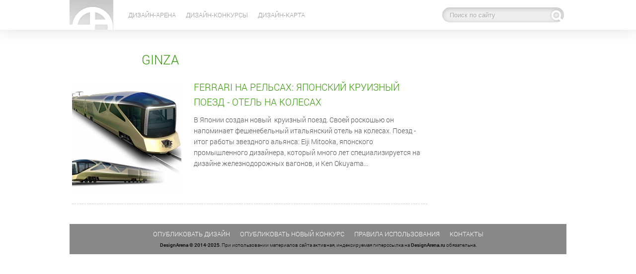

--- FILE ---
content_type: text/html; charset=utf-8
request_url: https://designarena.ru/brands/ginza
body_size: 3315
content:
<!DOCTYPE html>
<html lang="ru">
<head>
<title>Ginza - новинки дизайна, фото и примеры работ</title>
<link rel="icon" href="https://designarena.ru/favicon.ico" type="image/x-icon">
<meta http-equiv="Content-Type" content="text/html; charset=utf-8" />
<meta name="description" content="Статьи о новинках дизайна в категории Ginza - описание, фото и примеры работ" />
<meta name="keywords" content="Ginza" />
<link type="text/css" rel="stylesheet" href="https://designarena.ru/sites/default/files/css/css_xE-rWrJf-fncB6ztZfd2huxqgxu4WO-qwma6Xer30m4.css" media="all" />
<link type="text/css" rel="stylesheet" href="https://designarena.ru/sites/default/files/css/css_hYCLW089C9S9sP3ZYkuG6R-Q5ZHbEhblZBFjwZ_bE_I.css" media="all" />
<link type="text/css" rel="stylesheet" href="https://designarena.ru/sites/default/files/css/css_uikj5rCr0AYXUNq8PqXpOjul8c5ydvEs_oBafALCC50.css" media="all" />
<link type="text/css" rel="stylesheet" href="https://designarena.ru/sites/default/files/css/css_EBvuMMIz56JLLroaoqx11E28aaxN-usYC-1On4E5qo0.css" media="all" />
<script type="text/javascript" src="https://designarena.ru/sites/default/files/js/js_YD9ro0PAqY25gGWrTki6TjRUG8TdokmmxjfqpNNfzVU.js"></script>
<script type="text/javascript" src="https://designarena.ru/sites/default/files/js/js_onbE0n0cQY6KTDQtHO_E27UBymFC-RuqypZZ6Zxez-o.js"></script>
<script type="text/javascript" src="https://designarena.ru/sites/default/files/js/js_5k8B7eWtdHapPI0ZOe3TLjSgNgwCIB-2KeA-ojrTqjI.js"></script>
<script type="text/javascript" src="https://designarena.ru/sites/default/files/js/js_fUBQmW0MkPfS1sr0LSHggoIOKEt0KRzDSSB-xAvRVVo.js"></script>
<script type="text/javascript">
<!--//--><![CDATA[//><!--
jQuery.extend(Drupal.settings, {"basePath":"\/","pathPrefix":"","setHasJsCookie":0,"ajaxPageState":{"theme":"designarena","theme_token":"Yg09ctxqsMVxu7OjA4Df8A2WP5HYqjssFp0H8Bskxqk","js":{"misc\/jquery.js":1,"misc\/jquery-extend-3.4.0.js":1,"misc\/jquery-html-prefilter-3.5.0-backport.js":1,"misc\/jquery.once.js":1,"misc\/drupal.js":1,"misc\/form-single-submit.js":1,"public:\/\/languages\/ru_3ag_0yMnJOIgSn6LLpX-fLuUlDdr-nyALyqpV8uFLes.js":1,"sites\/all\/libraries\/colorbox\/jquery.colorbox-min.js":1,"sites\/all\/modules\/colorbox\/js\/colorbox.js":1,"sites\/all\/modules\/colorbox\/styles\/default\/colorbox_style.js":1,"sites\/all\/modules\/jcaption\/jcaption.js":1,"sites\/all\/themes\/designarena\/js\/menu.js":1,"sites\/all\/themes\/designarena\/js\/soc.js":1},"css":{"modules\/system\/system.base.css":1,"modules\/system\/system.menus.css":1,"modules\/system\/system.messages.css":1,"modules\/system\/system.theme.css":1,"modules\/field\/theme\/field.css":1,"modules\/node\/node.css":1,"modules\/search\/search.css":1,"modules\/user\/user.css":1,"sites\/all\/modules\/views\/css\/views.css":1,"sites\/all\/modules\/ckeditor\/ckeditor.css":1,"sites\/all\/modules\/colorbox\/styles\/default\/colorbox_style.css":1,"sites\/all\/modules\/ctools\/css\/ctools.css":1,"sites\/all\/themes\/designarena\/css\/style.css":1,"sites\/all\/themes\/designarena\/css\/sidebar.css":1,"sites\/all\/themes\/designarena\/css\/menu.css":1}},"colorbox":{"transition":"elastic","speed":"350","opacity":"0.85","slideshow":false,"slideshowAuto":true,"slideshowSpeed":"2500","slideshowStart":"start slideshow","slideshowStop":"stop slideshow","current":"\u0444\u043e\u0442\u043e {current} \u0438\u0437 {total}","previous":"\u00ab Prev","next":"Next \u00bb","close":"Close","overlayClose":true,"returnFocus":true,"maxWidth":"98%","maxHeight":"98%","initialWidth":"300","initialHeight":"250","fixed":true,"scrolling":true,"mobiledetect":true,"mobiledevicewidth":"480px","file_public_path":"\/sites\/default\/files","specificPagesDefaultValue":"admin*\nimagebrowser*\nimg_assist*\nimce*\nnode\/add\/*\nnode\/*\/edit\nprint\/*\nprintpdf\/*\nsystem\/ajax\nsystem\/ajax\/*"},"jcaption":{"jcaption_selectors":[".teaser-img img"],"jcaption_alt_title":"alt","jcaption_requireText":1,"jcaption_copyStyle":0,"jcaption_removeStyle":1,"jcaption_removeClass":1,"jcaption_removeAlign":1,"jcaption_copyAlignmentToClass":0,"jcaption_copyFloatToClass":0,"jcaption_copyClassToClass":0,"jcaption_autoWidth":0,"jcaption_keepLink":1,"jcaption_styleMarkup":"","jcaption_animate":1,"jcaption_showDuration":"500","jcaption_hideDuration":"500"},"better_exposed_filters":{"views":{"taxonomy_term":{"displays":{"page":{"filters":[]}}}}},"urlIsAjaxTrusted":{"\/brands\/ginza":true}});
//--><!]]>
</script>
</head>
<body>
<header id="header">
<div id="top">
<div id="logo">
	<a href="/" title="Главная" > 
    <img src="https://designarena.ru/sites/default/files/logo-designarena.png" alt="DesignArena - новинки дизайна, фото и примеры работ, конкурсы дизайнеров" title="Главная" />
    </a>
</div>
<div id="main-menu">
	<ul class="menu"><li class="first leaf"><a href="/design">Дизайн-Арена</a></li>
<li class="leaf"><a href="/competitions" title="">Дизайн-конкурсы</a></li>
<li class="last leaf"><a href="/map">Дизайн-карта</a></li>
</ul>	</div>
        <div class="block">
<form action="/brands/ginza" method="post" id="search-block-form" accept-charset="UTF-8"><div><div class="form-item form-type-textfield form-item-search-block-form">
  <label class="element-invisible" for="edit-search-block-form--2">  </label>
 <input title="Введите ключевые слова для поиска." onblur="if (this.value == &#039;&#039;) {this.value = &#039;Поиск по сайту&#039;;}" onfocus="if (this.value == &#039;Поиск по сайту&#039;) {this.value = &#039;&#039;;}" type="text" id="edit-search-block-form--2" name="search_block_form" value="Поиск по сайту" size="24" maxlength="128" class="form-text" />
</div>
<div class="form-actions form-wrapper" id="edit-actions"><input alt="Поиск по сайту" type="image" id="edit-submit" name="submit" src="/sites/all/themes/designarena/images/search.png" class="form-submit" /></div><input type="hidden" name="form_build_id" value="form-pdwoMOM_dcubp5LWiboRvEeZA68Pud-ZYIjtdXZI9Qk" />
<input type="hidden" name="form_id" value="search_block_form" />
</div></form></div></div>
</header>
<div id="page_wrapper">
<div id="main-content-taxonomy">
		<article>
	<h1>Ginza</h1>
				        <div class="block">
  <div class="term-div">
    <div class="term_img"><a href="/design/transport/ferrari-na-relsah-yaponskiy-kruiznyy-poezd-otel-na-kolesah"><img src="https://designarena.ru/sites/default/files/styles/teaser_image/public/design/cruise-train_01.jpg?itok=IJXnvD-M" width="220" height="220" alt="Ferrari на рельсах: японский круизный поезд - отель на колесах" /></a></div><h2><a href="/design/transport/ferrari-na-relsah-yaponskiy-kruiznyy-poezd-otel-na-kolesah">Ferrari на рельсах: японский круизный поезд - отель на колесах</a></h2><div>В Японии создан новый &nbsp;круизный поезд. Своей роскошью он напоминает фешенебельный итальянский отель на колесах. Поезд - итог работы звездного альянса: Eiji Mitooka, японского промышленного дизайнера, который много лет специализируется на дизайне железнодорожных вагонов, и Ken Okuyama...</div>  </div>

</div>
</article>
</div>
<!--noindex-->
<div id="sidebar">
</div>
<!--/noindex-->
<div  id="footer">
	<div id="menu-bottom">
		<ul class="menu"><li class="first leaf"><a href="/publish-design" title="">Опубликовать дизайн</a></li>
<li class="leaf"><a href="/opublikovat-novyy-konkurs" title="">Опубликовать новый конкурс</a></li>
<li class="leaf"><a href="/terms-of-use">Правила использования</a></li>
<li class="last leaf"><a href="/contacts">Контакты</a></li>
</ul>	</div>
	        <div class="block">
<p><strong>DesignArena © 2014-2025</strong>. При использовании материалов сайта активная, индексируемая гиперссылка на <strong>DesignArena.ru</strong> обязательна.</p>
</div></div>
</div></body>
</html>

--- FILE ---
content_type: text/css
request_url: https://designarena.ru/sites/default/files/css/css_EBvuMMIz56JLLroaoqx11E28aaxN-usYC-1On4E5qo0.css
body_size: 3952
content:
body{font-family:'roboto',sans-serif;font-size:14px;font-weight:normal;line-height:1.6;padding:0;margin:0;color:#555;text-align:left;}@font-face{font-family:'roboto';src:url(/sites/all/themes/designarena/fonts/roboto-light.eot);src:url(/sites/all/themes/designarena/fonts/roboto-light.eot?#iefix) format('embedded-opentype'),url(/sites/all/themes/designarena/fonts/roboto-light.woff) format('woff'),url(/sites/all/themes/designarena/fonts/roboto-light.ttf) format('truetype');font-weight:normal;font-style:normal;}@font-face{font-family:'roboto';src:url(/sites/all/themes/designarena/fonts/roboto-medium.eot);src:url(/sites/all/themes/designarena/fonts/roboto-medium.eot?#iefix) format('embedded-opentype'),url(/sites/all/themes/designarena/fonts/roboto-medium.woff) format('woff'),url(/sites/all/themes/designarena/fonts/roboto-medium.ttf) format('truetype');font-weight:bold;font-style:normal;}#header{background-color:rgba(255,255,255,0.9);box-shadow:0 0 30px #ddd;height:60px;padding:0;top:0;width:100%;}#logo{float:left;padding-right:20px;}#logo_2{padding-bottom:10px;}#top{margin:0 auto;padding:0 20px;width:1000px;position:relative;}#main-content-search{padding:40px 30px 40px 115px;width:605px;float:left;vertical-align:top;}#main-content-search h2{padding:20px 0 0;margin:0;line-height:1;}#main-content-search p{padding:10px 0 20px;margin:0;line-height:1;}.search-snippet-info{border-bottom:1px dashed #ccc;}#search-block-form{text-align:right;float:none;padding:15px 5px 0 0;}#edit-search-block-form--2{border:none;border-radius:15px;color:#aaa;height:30px;padding:0 30px 0 15px;width:200px;background:#eee;box-shadow:0 2px 8px #bbb inset;text-shadow:1px 1px 0 #fff;}.form-submit,.form-text{-webkit-appearance:none;}#search-block-form .form-submit{position:absolute;right:25px;top:18px;}#page_wrapper{margin:0 auto 0;padding:0 20px;width:1000px;}#page_wrapper_2{margin:70px auto 0;padding:0;width:350px;}#main-content{padding:40px 0;width:750px;float:left;vertical-align:top;}#main-content-page,#main-content-competition,#main-content-taxonomy,#main-content-webform,#main-content-map{padding:40px 30px 40px 5px;width:715px;float:left;vertical-align:top;}#design{width:100%;margin:0 auto;background-color:#f7f7f7;}#design-page{padding:20px;width:1000px;margin:0 auto;}.teasers{padding:0;display:inline-block;box-shadow:0 0 3px #aaa;position:relative;width:100%;background-color:#fff;margin:10px 0;}.teasers-img{margin:0;}.teasers-head{text-align:left;padding:15px 17px 17px;line-height:18px;font-size:12px;height:auto;}.teasers .teasers-head a{color:#777;}.teasers .teasers-head a:hover{color:#000;}.masonry-item{width:235px;box-shadow:0 0 3px #aaa;margin:0 0 20px;padding:0;background-color:#fff;}#main-content-main h1{font-size:16px;padding-top:24px;color:#000;}.compet{height:180px;width:445px;box-shadow:0 0 8px #aaa;border-radius:90px;padding:0 85px 0 185px;margin:10px 0 40px;background-image:url(/sites/all/themes/designarena/images/competitions.png);background-repeat:no-repeat;background-position:30px center;position:relative;}.compet h2{margin:0;padding:18px 0 6px;line-height:24px;}.compet h2 a{color:#6c0;font-weight:bold;}.compet h2 a:hover{color:#070;}.competitions-1{padding:5px 0;font-size:12px;line-height:18px;border-top:1px dashed #ccc;}.competitions{padding:5px 0 0;font-size:10px;line-height:15px;border-top:1px dashed #ccc;}.competitions-2 a{display:block;padding:4px 0 0;font-size:10px;position:absolute;right:85px;bottom:10px;}.compet .date-display-single{font-family:Georgia,"Times New Roman",Times,serif;font-style:italic;color:#fff;}.compet .month{top:50px;font-size:22px;position:absolute;width:190px;left:0;text-align:center;}.compet .day{top:58px;font-size:60px;position:absolute;width:190px;left:0;text-align:center;}#main-content-competition .field-label{padding:0;font-weight:bold;color:#070;float:left;text-align:left;clear:both;text-transform:uppercase;font-size:13px;}#main-content-competition .field-items{padding-left:185px;font-size:13px;margin:0;}#main-content-competition h1{padding:0 0 10px 185px;}.field-date .field-items span{font-weight:bold;background-color:#aaa;color:#fff;border-radius:20px;padding:6px 20px;}#main-content-competition ul{margin:0;padding:0 0 0 12px;}#main-content-competition ul > li{padding-left:10px;}#main-content-competition p{margin:0;}.field-description,.field-participants,.field-date,.field-rules,.field-entries,.field-requirements,.field-promoter,.field-country,.field-country,.field-judging,.field-prizes,.field-rights{border-bottom:1px dashed #aaa;padding:20px 0;}.field-other{text-align:right;padding:30px 0 80px;font-size:12px;font-weight:bold;text-transform:uppercase;}.field-other a,.field-other a:link,.field-other a:visited{background-color:#eee;border-radius:20px;box-shadow:0 0 25px #bbb inset;color:#888;padding:10px 30px;text-shadow:1px 1px 0 #fff;}.field-other a:hover,#des-pager .pager a:hover{color:#000;background-color:#ccc;}.field-inform{padding:20px 0;}#main-content-main{padding:10px 30px 30px 40px;width:645px;float:left;vertical-align:top;}#main-content-article{padding:30px 30px 30px 40px;width:680px;float:left;vertical-align:top;position:relative;}.teaser-img{margin:0 25px 30px 5px;padding:0;display:inline-block;box-shadow:0 0 8px #aaa;position:relative;}.caption p{background:none repeat scroll 0 0 #fff;border-top:1px dashed #777;color:#000;font-size:13px;margin:0;opacity:0.9;padding:10px 20px;position:absolute;text-align:left;bottom:0;width:180px;}h1,h2{font-weight:normal;padding:0;}h1{font-size:26px;color:#390;padding:0;margin:0;text-transform:uppercase;}h2{font-size:16px;color:#000;text-transform:uppercase;}a,a:link{border:none;text-decoration:none;color:#390;}a:visited{color:#390;}a:active,a:hover{color:#6c0;}hr{border-color:#ccc;border-style:dashed;border-width:1px 0 0;padding-bottom:15px;}img{padding:0;margin:0;vertical-align:middle;}p{padding:0;margin:25px 0;}#main-content-article p img,#main-content-article p iframe{margin-left:-100px;}#main-content-article p iframe{border:none;}#main-content-article p,#main-content-article h1{padding-left:100px;width:480px;}#main-content-article blockquote p{width:290px;margin:0;padding:0;}strong{font-weight:bold;}#main-content-article blockquote{font-weight:normal;color:#070;float:left;font-size:18px;margin:0 30px 20px 10px;padding:45px 0 0;text-align:left;background-image:url(/sites/all/themes/designarena/images/quote-da.png);background-repeat:no-repeat;position:relative;background-position:100px 0;}tbody{border:none;}.node li{padding:5px 0;}.block-title{color:#777;font-size:8px;font-weight:bold;padding-bottom:5px;text-align:right;text-transform:uppercase;}#rotator{padding-top:30px;}#views_slideshow_cycle_div_slider-block_1{text-align:center;}#views_slideshow_cycle_main_slider-block{padding-bottom:20px;}#hrz-teaser{position:relative;height:300px;overflow:hidden;padding:0 20px;}.hrz-teaser-all{height:260px;width:260px;margin:10px 20px;padding:10px;float:left;box-shadow:0 0 8px #aaa;}.hrz-teaser-all .hrz-teaser-image{clear:both;}.hrz-teaser-all .hrz-teaser-head{text-align:left;padding:0 5px 0 65px;height:70px;line-height:18px;display:table-cell;vertical-align:middle;}.hrz-teaser-all .hrz-teaser-head{color:#777;}.hrz-teaser-all .hrz-teaser-head:hover{color:#000;}.item-list .pager li{padding:0;margin:0;}#hrz-teaser #slideshow_controls #views_slideshow_controls_text_next_horizont_teaser-block a,#hrz-teaser #slideshow_controls #views_slideshow_controls_text_previous_horizont_teaser-block a{text-indent:-10000px;display:block;overflow:hidden;height:80px;width:40px;}#hrz-teaser #slideshow_controls #views_slideshow_controls_text_next_horizont_teaser-block a{background:url(/sites/all/themes/designarena/images/i_next.png) no-repeat 0 0;right:0;position:absolute;top:110px;}#hrz-teaser #slideshow_controls #views_slideshow_controls_text_previous_horizont_teaser-block a{background:url(/sites/all/themes/designarena/images/i_prev.png) no-repeat 0 0;left:0;position:absolute;top:110px;}#hrz-teaser #slideshow_controls #views_slideshow_controls_text_next_horizont_teaser-block a:hover,#hrz-teaser #slideshow_controls #views_slideshow_controls_text_previous_horizont_teaser-block a:hover{z-index:4;}#undercontent{padding:0;}#main-content-taxonomy h1{margin:0 0 0 140px;}.term-div{padding:20px 0;border-bottom:1px dashed #ccc;clear:both;min-height:230px;}.term_img{float:left;padding:7px 25px 7px 0;}.term-div h2{font-size:19px;padding-bottom:10px;margin:0;}#teaser{padding:0;background-color:#fff;height:20px;padding:0;border-top:1px dashed #ccc;}#footer{background-color:#888;padding:10px 0;font-size:10px;text-align:center;margin:0;clear:both;}#footer a{color:#fff;}#footer p{padding:0;margin:0;color:#000;}#ymap-block-yamaps{padding:20px 0;}.webform-component{padding:10px 0;border-bottom:1px dotted #ccc;}.webform-component label{color:#390;font-weight:normal;text-transform:uppercase;font-size:12px;}.form-actions{padding:10px 0;}.description{color:#777;font-size:10px;line-height:13px;padding-top:5px;}.form-item{margin:0;}#des-pager{padding:20px 0;width:730px;text-transform:uppercase;}#des-pager li{height:100px;}#des-pager .pager a{padding:10px 60px;color:#888;border-radius:20px;box-shadow:0 0 25px #bbb inset;text-shadow:1px 1px 0 #fff;background:#eee;margin:0 10px;font-weight:bold;}.field-foto{background:none repeat scroll 0 0 #ddd;margin:0 0 30px;padding:8px 14px 14px;overflow:hidden;}.field-foto img{padding:0;margin:6px;border:1px solid #fff;}.field-foto img:hover{padding:0;margin:0px;border:7px solid #fff;}#main-content-article .field-foto .field-label{padding:0 0 0 7px;float:none;width:auto;}#main-content-article .field-foto span{padding:0;margin:0;}#main-content-article .field-label{float:left;text-transform:uppercase;font-size:12px;width:100px;line-height:34px;}.field-category a,.field-brand a,.field-tags a{background-color:#070;color:#fff;margin-right:10px;padding:4px 14px;border-radius:12px;white-space:nowrap;}.field-category{text-transform:uppercase;}.field-brand a:hover,.field-tags a:hover,.field-category a:hover{background-color:#6c0;}.field-category,.field-brand,.field-tags{margin:0 16px;padding:6px 0;font-size:12px;border-top:1px dashed #ccc;text-align:left;}.field-category .field-items,.field-brand .field-items,.field-tags .field-items,.field-source-url .field-items{line-height:34px;padding-left:100px;}.field-source-url .field-items a{padding:0 15px 0 0;line-height:0;font-size:14px;}.field-source-url{margin:0 16px 30px;padding:10px 0;font-size:12px;border-top:1px dashed #ccc;text-align:left;}#desarena{padding:0;position:fixed;z-index:1;}ul#desarena li{margin:0;padding:0;list-style-type:none;list-style-image:none;}#desarena li.first.empty,#desarena li.last.empty,#desarena li.prev.empty,#desarena li.next.empty{display:none;}#desarena li.next a,#desarena li.prev a{text-indent:-10000px;display:block;overflow:hidden;height:192px;width:30px;}#desarena li.next a{background:url(/sites/all/themes/designarena/images/icon_next.png) no-repeat 0 0;position:fixed;top:30%;right:5px;}#desarena li.prev a{background:url(/sites/all/themes/designarena/images/icon_prev.png) no-repeat 0 0;position:fixed;top:30%;left:5px;}#main-content-map .field-type .field-items,#main-content-map .field-uslugi .field-items,#main-content-map .field-city .field-items,#main-content-map .field-adress .field-items,#main-content-map .field-phone .field-items{padding-left:120px;}#main-content-map .field-type .field-item{text-transform:uppercase;display:inline;padding-right:5px;}#main-content-map h1{padding-bottom:30px;}#main-content-map .field-type,#main-content-map .field-uslugi,#main-content-map .field-city,#main-content-map .field-adress,#main-content-map .field-phone{border-bottom:1px dashed #ccc;padding:10px 0;}#main-content-map p{margin:0 0 10px;}#main-content-map .field-label{float:left;}#main-content-map .field-site{padding:5px 0 10px 120px;}#views-exposed-form-map-page label{float:left;padding-right:12px;font-size:11px;text-transform:uppercase;font-weight:normal;color:#777;margin-top:3px;}.map-text{padding:0 0 15px;font-size:12px;}.map-text p{text-align:justify;}#views-exposed-form-map-page .edit-tid{border-bottom:1px dashed #ccc;border-top:1px dashed #ccc;padding:15px 0;}#views-exposed-form-map-page .edit-tid-1{padding:15px 0 0;}#geolocation-views-map-page{margin-top:20px;}#geolocation-views-map-page .gm-style{text-align:left;white-space:nowrap;}.button{font-size:120%;font-weight:bold;text-align:center;text-transform:uppercase;padding:30px 0 50px;}.button a,.button a:link,.button a:visited{background:none repeat scroll 0 0 #eee;border-radius:35px;box-shadow:0 0 25px #bbb inset;color:#888;padding:20px 0;text-shadow:1px 1px 0 #fff;width:50%;display:inline-block;}.button a:hover{color:#333;background:none repeat scroll 0 0 #ddd;}.social{position:absolute;top:18px;margin:0 auto 0 580px;}.social img{padding-right:5px;}.body img{position:relative;}#socbot{position:relative;}#socboton{color:#F00;position:fixed;top:40px;}.desarena_share{padding-left:15px;float:left;line-height:1.0;}.wookmark-placeholder{-webkit-border-radius:2px;-moz-border-radius:2px;border-radius:2px;background-color:#eee;border:1px solid #dedede;z-index:-1;}.tiles-wrap{position:relative;margin:10px 0;padding:0;list-style-type:none;display:none;}.views-wookmark-grid  li{display:block;opacity:1;text-align:center;list-style-type:none;background-color:#fff;float:left;cursor:pointer;width:235px;padding:0px;border:1px solid #dedede;-webkit-box-shadow:0 1px 3px rgba(0,0,0,0.4);-moz-box-shadow:0 1px 3px rgba(0,0,0,0.4);box-shadow:0 1px 3px rgba(0,0,0,0.4);-webkit-border-radius:2px;-moz-border-radius:2px;border-radius:2px;}.views-wookmark-grid.animated li{-webkit-transition:all 0.3s ease-out;-moz-transition:all 0.3s ease-out;-o-transition:all 0.3s ease-out;transition:all 0.3s ease-out;}.views-wookmark-grid li.wookmark-inactive{visibility:hidden;opacity:0;}.views-wookmark-grid li:hover{background-color:#fafafa;}.views-wookmark-grid img{display:block;}.views-wookmark-grid a{color:#555;text-align:center;width:200px;height:200px;font-size:2em;font-weight:bold;text-decoration:none;}.tile-loading:after{display:block;position:absolute;left:0;right:0;top:0;bottom:0;background-color:#ddd;content:"Loading\2026";padding-top:20px;color:#999;}#filters{list-style-type:none;text-align:center;margin:0 5% 0 5%;}#filters:after{content:".";display:block;clear:both;visibility:hidden;line-height:0;height:0;}#filters li{font-size:12px;float:left;padding:6px 8px 4px;cursor:pointer;margin:0 10px;-webkit-transition:all 0.15s ease-out;-moz-transition:all 0.15s ease-out;-o-transition:all 0.15s ease-out;transition:all 0.15s ease-out;-webkit-border-radius:3px;-moz-border-radius:3px;border-radius:3px;}#filters li:hover{background:#4281f5;color:#ffffff;}#filters li.active{background:#4281f5;color:#ffffff;}
#views-exposed-form-teaser-category-page{background:none repeat scroll 0 0 #fff;box-shadow:0 0 8px #aaa;height:192px;margin-bottom:30px;padding:14px 20px;}.edit-category,.edit-designer,.edit-brand{width:180px;padding:8px;}#edit-category,#edit-designer,#edit-brand{width:180px;margin:0;border:none;background:none;height:32px;padding:8px;color:#777;}.form-item-brand,.form-item-designer,.form-item-category{box-shadow:0 0 25px #ddd inset;}#edit-reset{background:none repeat scroll 0 0 #ccc;border:0 none;box-shadow:0 0 25px #888 inset;color:#fff;margin:8px 8px 0;padding:8px 0;text-transform:uppercase;width:180px;border-radius:0;}#sidebar{padding:40px 5px;width:240px;float:right;}#sidebar-main{padding:40px 40px 40px 5px;width:240px;float:right;}#sidebar .block,#sidebar-main .block{margin:0 0 30px;}.sidebar_teaser{padding:0 10px 20px;margin:0;float:left;}.sidebar_teaser img{box-shadow:0 0 8px #aaa;}.tax_teaser{padding:10px 10px 15px;margin-top:-10px;text-align:center;line-height:1.2;background-color:#aaa;}.tax_teaser a,.tax_teaser a:link{color:#eee;font-size:13px;}.tax_teaser a:hover{color:#fff;}.tax_teaser img{padding-bottom:10px;}
#main-menu{font-size:13px;padding-top:20px;float:left;}.menu{margin:0;padding:0;}ul.menu li{list-style:none;float:left;margin:0;text-transform:uppercase;text-decoration:none;}#main-menu ul.menu li{padding:0 10px;}.menu li a,.menu li a:link,.menu li a:visited{color:#999;}.menu li a:hover{color:#6c0;}.menu li a.active{color:#6c0;}#menu-bottom{display:inline-block;font-size:13px;}#menu-bottom li a,#menu-bottom li a.active-trail{color:#FFF;}#menu-bottom li a.active,#menu-bottom li a:hover{color:#6c0;}#menu-bottom ul.menu li{padding:0 10px;}


--- FILE ---
content_type: application/javascript; charset=UTF-8
request_url: https://designarena.ru/sites/default/files/js/js_fUBQmW0MkPfS1sr0LSHggoIOKEt0KRzDSSB-xAvRVVo.js
body_size: 1631
content:
$(document).ready(function() {
  $('div#menu-prodact>ul>li>a').click(function() {
    if ($(this).parent().find('ul').length) {
      $(this).parent().find('ul').slideToggle(200);				
      return false;
    }
  });
});;
(function($) {
    $(function() {
        function pushGaEvent(gaCategory, gaAction) {
            _gaq.push(['_trackEvent', gaCategory, gaAction, document.URL, 0]);
        }

        Share = {
            vk: function(data) {
                url  = 'http://vk.com/share.php?';
                url += 'url='          + encodeURIComponent(data.url);
                url += '&title='       + encodeURIComponent(data.title);
                url += '&description=' + encodeURIComponent(data.description);
                url += '&image='       + encodeURIComponent(data.image);
                url += '&noparse=true';
                Share.popup(url);
            },
            od: function(data) {
                url  = 'http://www.odnoklassniki.ru/dk?st.cmd=addShare&st.s=1';
                url += '&st.comments=' + encodeURIComponent(data.description);
                url += '&st._surl='    + encodeURIComponent(data.url);
                Share.popup(url);
            },
            fb: function(data) {
                if ($('body').hasClass('mobile')) {
                    FB.ui({
                        method: 'share',
                        href: data.url,
                    }, function(response){});
                } else {
                    url  = 'http://www.facebook.com/sharer.php?s=100';
                    url += '&p[title]='     + encodeURIComponent(data.title);
                    url += '&p[summary]='   + encodeURIComponent(data.description);
                    url += '&p[url]='       + encodeURIComponent(data.url);
                    url += '&p[images][0]=' + encodeURIComponent(data.image);
                    Share.popup(url);
                }
            },
            tw: function(data) {
                url  = 'http://twitter.com/share?';
                url += 'text='      + encodeURIComponent(data.twitterTitle ? data.twitterTitle : data.title);
                url += '&url='      + encodeURIComponent(data.url);
                url += '&via=adme_ru';
                url += '&counturl=' + encodeURIComponent(data.url);
                Share.popup(url);
            },
            ml: function(data) {
                url  = 'http://connect.mail.ru/share?';
                url += 'url='          + encodeURIComponent(data.url);
                url += '&title='       + encodeURIComponent(data.title);
                url += '&description=' + encodeURIComponent(data.description);
                url += '&imageurl='    + encodeURIComponent(data.image);
                Share.popup(url)
            },
            gl: function(data) {
                url  = 'https://plus.google.com/share?hl=ru';
                url += '&url='          + encodeURIComponent(data.url);
                Share.popup(url)
            },

            popup: function(url) {
                window.open(url,'','toolbar=0,status=0,width=626,height=436');
            }
        };

        var articleContent = $('#js-article-content');
        var articleImageShare = $('#js-article-image-share');
        articleImageShare.data('title', document.title);
        articleImageShare.data('description', $('meta[name="description"]').attr('content'));

        articleImageShare.find('.js-button').click(function(ev) {
            Share[$(this).data('provider')](articleImageShare.data());

            if ($(this).data('ga-category') && $(this).data('ga-action')) {
                pushGaEvent($(this).data('ga-category'), $(this).data('ga-action'));
            }

            ev.preventDefault();
            ev.stopPropagation();
        });

        articleContent.find('.js-article-image').on('mouseenter', function() {
            var item = $(this);
            item.append(articleImageShare);
            articleImageShare.data('url', location.href.replace(/\?.*$/, '').replace(/#.*$/, '') + '?image=' + item.data('id') + '&utm_campaign=art-images-share#image' + item.data('id'));
            articleImageShare.data('image', item.find('img').data('social'));
            articleImageShare.show();
        });

        articleContent.find('.js-article-image').on('mouseleave', function() {
            articleImageShare.hide();
        });


        if ($('.js-article-mobile-soc-buttons').length) {
            var mobileSocButtons = $('.js-article-mobile-soc-buttons');
            mobileSocButtons.data('title', document.title);
            mobileSocButtons.data('description', $('meta[name="description"]').attr('content'));
            mobileSocButtons.data('image', $('meta[property="og:image"]').attr('content'));

            mobileSocButtons.find('a').click(function (ev) {
                Share[$(this).data('provider')](mobileSocButtons.data());

                if ($(this).data('ga-category') && $(this).data('ga-action')) {
                    pushGaEvent($(this).data('ga-category'), $(this).data('ga-action'));
                }

                mobileSocButtons.trigger('social.' + Social.ACTION_SHARE, $(this).data('provider'));

                ev.preventDefault();
                ev.stopPropagation();
            });
        }

        (function() {
            var container = $('#js-youtube-social-buttons');

            if (!container.length) {
                return;
            }

            container.find('.d-close').bind('click', function() {
                container.hide();
            });

            container.data('title', document.title);
            container.data('description', $('meta[name="description"]').attr('content'));
            container.data('image', $('meta[property="og:image"]').attr('content'));
            container.data('url', location.href.replace(/\?.*$/, '').replace(/#.*$/, ''));

            container.find('a').click(function (ev) {
                Share[$(this).data('provider')](container.data());

                if ($(this).data('ga-category') && $(this).data('ga-action')) {
                    pushGaEvent($(this).data('ga-category'), $(this).data('ga-action'));
                }

                ev.preventDefault();
                ev.stopPropagation();
            });
        })();

        (function() {
            var container = $('#js-article-share-top');

            if (!container.length) {
                return;
            }

            var SHARE_BLOCK_VISIBLE_BUTTON_CLASS = 'article__share_opened';
            var SHARE_BLOCK_CLASS = 'js-share-block';

            container.find('.js-share-trigger').bind('click', function(ev) {
                var action = container.find('.' + SHARE_BLOCK_CLASS).is(':visible') ? Social.ACTION_CLOSE : Social.ACTION_SHOWN;

                if (action == Social.ACTION_CLOSE) {
                    $(this).removeClass(SHARE_BLOCK_VISIBLE_BUTTON_CLASS);
                } else {
                    $(this).addClass(SHARE_BLOCK_VISIBLE_BUTTON_CLASS);
                }

                container.find('.' + SHARE_BLOCK_CLASS).toggle();

                pushGaEvent($(this).data('ga-category'), action);

                ev.preventDefault();
                ev.stopPropagation();
            });

            container.data('title', document.title);
            container.data('description', $('meta[name="description"]').attr('content'));
            container.data('image', $('meta[property="og:image"]').attr('content'));
            container.data('url', location.href.replace(/\?.*$/, '').replace(/#.*$/, ''));

            container.find('.js-share').click(function (ev) {
                Share[$(this).data('provider')](container.data());

                if ($(this).data('ga-category') && $(this).data('ga-action')) {
                    pushGaEvent($(this).data('ga-category'), $(this).data('ga-action'));
                }

                ev.preventDefault();
                ev.stopPropagation();
            });
        })();
    });
})(jQuery);;
